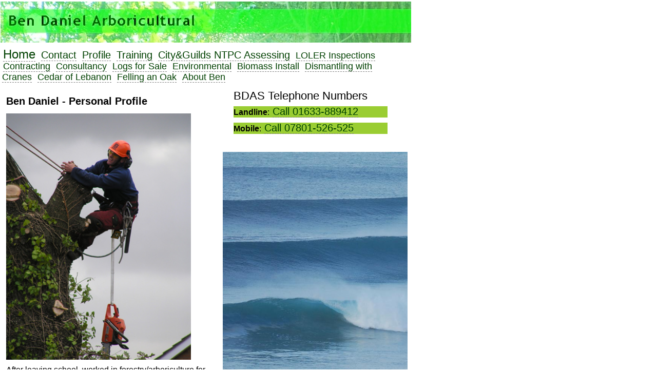

--- FILE ---
content_type: text/html
request_url: http://www.benupatree.com/ben-daniel
body_size: 3594
content:
<!DOCTYPE HTML PUBLIC "-//W3C//DTD HTML 4.01 Transitional//EN" "http://www.w3.org/TR/html4/loose.dtd">

<html>

<head>

<meta http-equiv="Content-Type" content="text/html; charset=utf-8">
<meta name=”document-state” content =”Dynamic”>
<meta name=”revisit” content=”9”>
<meta name="robots" content="index, follow"/>
<meta name="language" content="en" />

<link href="/themes/benupatree.css" rel="stylesheet" type="text/css">

<META NAME="date" CONTENT="20110303">

<title>Ben Daniel - Personal Profile</title>

<META NAME="description" CONTENT="Ben Daniel - Personal Profile, wood consultancy, clearance, chipping, dangerous trees, difficult jobs.">
<META NAME="keywords" CONTENT="Ben Daniel - Personal Profile, wood consultancy, clearance, chipping, dangerous trees, difficult jobs.">

</head>

<body bgcolor="#FFFFFF" text="#000000">

<div id="wrap">

<div class="buat-banner">
<img src="/images/header_bl_ben2.jpg" alt="Ben Daniel Arboricultural tree surgery wales">
</div>

<div class="buat-sitelinks">
<a style="font-size: 24px;" href="/tree-surgery">Home</a> 
<a style="font-size: 20px;" href="/tree-surgery-contact">Contact</a>
<a style="font-size: 20px;" href="/business-profile">Profile</a>
<a style="font-size: 20px;" href="/tree-safety-training">Training</a>
<a style="font-size: 20px;" href="/assessor">City&Guilds NTPC Assessing</a>
<a style="font-size: 18px;" href="/LOLER-Inspections">LOLER Inspections</a>
<a style="font-size: 18px;" href="/contract-experience">Contracting</a>
<a style="font-size: 18px;" href="/consultancy">Consultancy</a>
<a style="font-size: 18px;" href="/logs-for-sale">Logs for Sale</a>
<a style="font-size: 18px;" href="/environmental-impact">Environmental</a>
<a style="font-size: 18px;" href="/biomass">Biomass Install</a>
<a style="font-size: 18px;" href="/tree-dismantling">Dismantling with Cranes</a>
<a style="font-size: 18px;" href="/cedarleb">Cedar of Lebanon</a>
<a style="font-size: 18px;" href="/oak">Felling an Oak</a>
<a style="font-size: 18px;" href="/ben-daniel">About Ben</a>
</div>

<div id="telno">
<p style="font-size: 22px;" >BDAS Telephone Numbers</p>

<p style="background-color:YellowGreen;"> 

<b>Landline</b>: 
<a style="font-size: 20px;" href="tel:01633889412">Call 01633-889412</a> </p>

<p style="background-color:YellowGreen;"> 

<b>Mobile</b>: 
<a style="font-size: 20px;" href="tel:07801526525">Call 07801-526-525</a> </p>
</div>


 



<div id="footer">
    
   <br>

 <h2 style="font-size: 24px;">Ben Daniel Arboricultural Services Telephone Numbers</h2>
    
<p style="font-size: 24px;"> <b>Landline</b>: 01633-889412 </p>
<p style="font-size: 24px;"> <b>Mobile</b>: 07801-526-525 </p>
    

    
</div> 

<div class="buat-mainbox2">

<img src="../images/surf/lines-2.jpg" width=360   >

</div>

<div class="buat-mainbox">

<h1>Ben Daniel - Personal Profile</h1>

<img src="/images/heavy/P9140366-w350-q11.jpg"  width=360  >

<p>After leaving school, worked in forestry/arboriculture for 12 months before attending Wye College (University of London) for 3 years and gaining B.Sc. (Hons) degree in Rural Environment Studies.</p>

<p>5 years as P/T lecturer, Coleg Gwent, Usk Campus (formerly Usk College of Agriculture).
Contracting business since late 1993.</p>

<p>When not working, I attempt to keep fit and surf as much as possible (although work gets in the way).</p>

<h2>Ancient machine at work:</h2>

<img src = "/arborist/ancientmach1.jpg" width=360  >

<p>... these ones are still at work after 50 years!</p>


</div>

</div>

</body>

</html>


--- FILE ---
content_type: text/css
request_url: http://www.benupatree.com/themes/benupatree.css
body_size: 7675
content:
/* ::::::::: general text formatting ::::::::: */



a {

  color: #004000;

  text-decoration: none;

  font-size: 80%;

  border-bottom: 1px dashed gray; 

	margin-right: 3px;

	margin-left: 2px;  

}

a:hover {

	color: #66FF33;

	border: #66FF33;

}



a.plain {

  border: none;

}

p {

	margin: 10px 0;
	padding: 0px;
	font-family: Verdana, Arial, Helvetica, sans-serif;
	font-size: 16px;
	color: #000000;
}

/* ::::::::: LIST Formatting ::::::::: */

ul {list-style-type: square;}

li {list-style-type: square;
    margin: 4px 0px 0px 14px;}

ol {list-style-type: upper-roman;}

/* ::::::::: PAGE and MAIN BOX Formatting ::::::::: */


body {
  font-size: 16px;
  line-height: 20px;
  margin: 0; 
  max-width:820px;
  padding: 0; 
  padding-top: 2px;
  text-align: center; 
  background-color: #ffffff;
  font-family: Verdana, sans-serif;
  font-size: 12px;
}

#wrap {
  width: 800px;
  position:absolute;
  text-align: left;
  border: 0px; 
  padding: 0;  
  margin: 0 auto;
}

#footer {
  width: 780px;
  position:absolute;
  text-align: center;
  border: 2px green; 
  padding: 5px;
  z-index: 99;
  height: 200px;
  left: 0px;
  top: 1200px;
}

.buat-mainbox {

	border: 0px;
	padding: 2px;
	position: absolute;
        z-index: 2;
	height: 600px;
	width: 400px;
	top: 170px;
	left: 10px;
}

.buat-mainbox2 {

	border: 4px;
	padding: 4px;
	position: absolute;
	width: 350px;
	height: auto;
	top: 290px;
	left: 430px;
}

.buat-mainbox-wide {

	border: 0px;
	padding: 2px;
	position: absolute;
        z-index: 2;
	height: auto;
	width: 760px;
	top: 280px;
	left: 14px;
}




#telno {
        

    padding: 5px;
	position: absolute;
	width: 300px;
	height: 100px;
	top: 160px;
	left: 450px;
}


h1 {

	background: #FFFFFF;

	font-family: Verdana, Arial, Helvetica, sans-serif;

	font-size: 20px;

	line-height: normal;

	font-weight: bold;

	margin: 0;

	border-style: solid;

	border-width: 0 0 0 0;

	color: #000000;

	padding: 12px 5px 12px 0px;

	font-style: normal;

	text-transform: none;

	font-variant: normal;

	text-decoration: none;





}



h2 {

	background: #FFFFFF;

	font-family: Verdana, Arial, Helvetica, sans-serif;

	font-size: 18px;

	line-height: 130%;

	font-weight: bold;

	color: #0D0D0D;

	margin: 0em;

	padding: 12px 5px 12px 0px;

}



h3 {

	background: #FFFFFF;

	font-family: Verdana, Arial, Helvetica, sans-serif;

	font-size: 100%;

	line-height: 110%;

	font-weight: bold;



  color: #1D1D1D

  margin: 0.5em 0 0.5em 0;

	margin: 0px;

	padding: 10px 2px 10px 0px;

	text-decoration: none;

	border: none;

}



h4 {

  background: white;

  font-family: Verdana, sans-serif;

  font-size: 100%;

  line-height: 120%;

  font-weight: bold;

  color: #2D2D2D

}



h5 {

  background: white;

  font-family: Verdana, sans-serif;

  font-size: 100%;

  line-height: 107%;

  font-weight: bold;

  color: #3D3D3D

}



/* ::::::::: outer boxes ::::::::: */



/* all info in space 390 pixels height and width 750 */






.main-box {

  font-family: Verdana, sans-serif;

  font-size: 16px;

  line-height: 20px;

  background-color: #113D3D;

  color: #002000;

  margin: 40px 1px 0px 40px;

  padding: 2px;

  background: #FFFFFF;

}



.content-box {

  border: 4px solid #BDBDBD;

  margin: 0x 0px 0px 0px;

  min-height: 9px;

  background-color: #FFFFFF;

  background: #ffffff;

}









/* left content (entries)

======================*/



div#content {

	float: left;

	width: 70%;

	margin-top: 0.3em;

	}



/* right content (columns)

======================*/



div#columns {

	padding-top: 1.3em;

	width: 28%;

	float: right;

	}





/* ::::::::: blog box ::::::::: */



.blog-box {

  margin: 0px 167px 10px 50px;

  font-family: Georgia, serif;

  font-size: 100%;

  line-height: 140%;

  padding-top: 90px;

  padding-right: 40px;

  padding-bottom: 30px;

  padding-left: 10px;

  background-color: #FFFFFF;

  width: 80%;

  background: #ffffff;



}



.pagetitle {

  position: absolute;

  top: 46px;

  left: 46px;

  height:38px;

  width: 250px;

  overflow: hidden;

  background: green;

  font-family: Verdana, sans-serif;

  font-size: 110%;

  line-height: 120%;

  font-weight: bold;

  margin: 0 0 0 0; 

  padding-top: 2px;

  padding-right: 2px;

  padding-bottom: 0px;

  padding-left: 2px;

  border-style: solid;

  border-width: 0 0 0 0;

  color: white

}



.pagemotif {

  position: absolute;

  top: 46px;

  left: 350px;

  height:80px;

  width: 80px;

  overflow: hidden;

}



.pagecorner {

  position: absolute;

  top: 46px;

  left: 46px;

  height:80px;

  width: 50px;

  background: green;

  overflow: hidden;

  font-family: Verdana, sans-serif;

  font-size: 10px;

  line-height: 12px;

  margin: 0 0 0 0; 

  color: white



}



.pagelinks {

  position: absolute;

  top: 46px;

  left: 430px;

  font-size: 12px;

  line-height: 12px;

  height:80px;

  width: 320px;

  padding-top: 0px;

  overflow: hidden;

}



.pagelinks2 {

  position: absolute;

  top: 126px;

  left: 46px;

  font-size: 12px;

  line-height: 12px;

  width: 50px;

  overflow: hidden;

  background: green;

  color: white

}







a.pagelinks,

img.pagelinks {

  border: none;

}



.footer {



  padding: 7px;

  margin: 0px 1px 0px 40px;

  font-family: Georgia, serif;

  font-size: 18px;

  height:1px;

  overflow: hidden;

  line-height: 22px;

  background-color: #FFFFFF;

}



.blog-boxold {

  margin: 60px 30px 40px 350px;

}





/* ::::::::: tab bix ::::::::: */



.tab-box {

  position: absolute;

  top: 1px;

  right: 24px;

  height:389px;

  overflow: hidden;

}



.tab {

  margin-bottom: 1px;

}



a.tab,

img.tab {

  border: none;

}



a.linklist {

	color: #008000;

	text-decoration: none;

	font-size: 80%;

	cursor: hand;

	list-style-position: outside;

	list-style-type: upper-roman;

	white-space: nowrap;

	font-family: Georgia, Times New Roman, Times, serif;

	line-height: 90%;

	padding: 0px 6px 0px 2px;

	border: 0 none;

	background-color: #EEFFEE;

}





.tab-box2 {

  position: absolute;

  top: 1px;

  right: 109px;

  height:389px;

  overflow: hidden;



}



.tab2 {

  margin-bottom: 1px;

}



a.tab2,

img.tab2 {

  border: none;

}



.topt {

  position: absolute;

  top: 0px;

  left: 40px;

  height:40px;

  width:430px;

  overflow: hidden;

  border: none;

  margin-bottom: 0px;

}

img.noborder , 



a.padding5noborder{

  border: none;

}



.leftb {

  position: absolute;

  top: 40px;

  left: 0px;

  height:560px;

  width:40px;

  overflow: hidden;

  border: none;

  margin-bottom: 0px;

  border: none;

}



.sidemenu {

  background: #EEEEEE;

  font-family: Verdana, sans-serif;

  font-size: 120%;

  font-weight: bold;

  color: #454545;

  margin: 1em 0 1em 0;



}



.topleftcorner {

  position: absolute;

  top: 0px;

  left: 0px;

  height:40px;

  width:40px;

  overflow: hidden;

  border: none;

  margin-bottom: 0px;

  border: none;

}

.job-description {

	font-size: 10px;

	color: #0033CC;

	text-decoration: underline;

}

.padding5 {

	padding: 5px;

}

.padding5noborder {

	border: 0px none;

	padding: 5px;

}

.padding5bottomline {

	padding: 5px;

	border-bottom-width: medium;

	border-bottom-style: double;

	border-bottom-color: #CCFFCC;

	margin-bottom: 50px;

}

.buat-banner {

	position: absolute;

	z-index: 1;

	height: 90px;

	width: 790px;

	left: 1px;

	top: 1px;

}

.buat-sidebar {

	position: absolute;

	z-index: 4;

	height: 660px;

	width: 32px;

	left: 5px;

	top: 90px;

	background-color: #66CC9A;

}

.buat-sitelinks {

	padding: 4px;

    font-size: 20px;

	position: absolute;

	z-index: 3;

	height: 70px;

	width: 780px;

	left: 0px;

	top: 90px;

}


